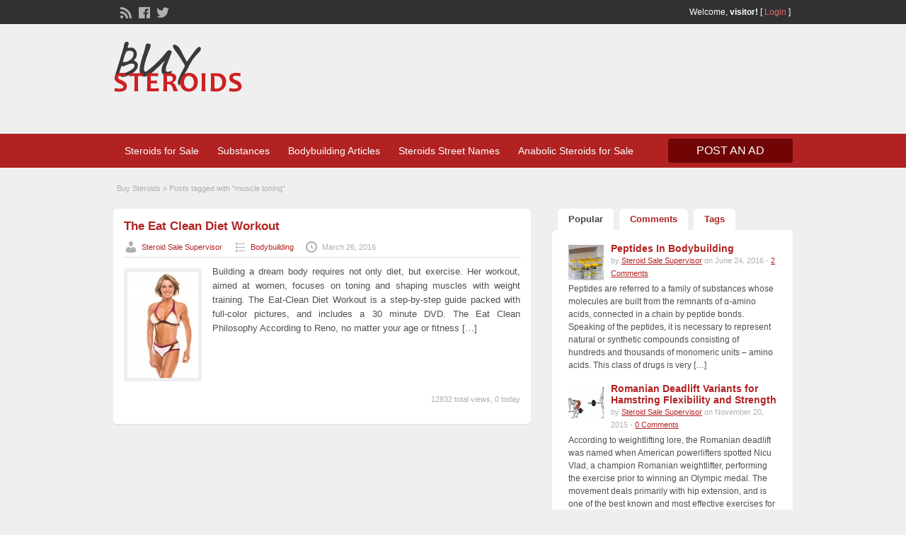

--- FILE ---
content_type: text/html; charset=UTF-8
request_url: https://www.steroidsforsale.biz/tag/muscle-toning
body_size: 13203
content:
<!DOCTYPE html>
<!--[if lt IE 7 ]> <html class="ie6" lang="en-US"> <![endif]-->
<!--[if IE 7 ]>    <html class="ie7" lang="en-US"> <![endif]-->
<!--[if IE 8 ]>    <html class="ie8" lang="en-US"> <![endif]-->
<!--[if IE 9 ]>    <html class="ie9" lang="en-US"> <![endif]-->
<!--[if (gt IE 9)|!(IE)]><!--> <html lang="en-US"> <!--<![endif]-->

<head>

	<meta http-equiv="Content-Type" content="text/html; charset=UTF-8" />
	<link rel="profile" href="https://gmpg.org/xfn/11" />

	<title>Bodybuilding Articles on muscle toning - Steroids for Sale</title>

	<link rel="alternate" type="application/rss+xml" title="RSS 2.0" href="https://www.steroidsforsale.biz/feed?post_type=post" />
	<link rel="pingback" href="https://www.steroidsforsale.biz/xmlrpc.php" />

	<meta http-equiv="X-UA-Compatible" content="IE=edge,chrome=1">
	<meta name="viewport" content="width=device-width, initial-scale=1" />

	
	<meta name='robots' content='index, follow, max-image-preview:large, max-snippet:-1, max-video-preview:-1' />

	<!-- This site is optimized with the Yoast SEO plugin v19.8 - https://yoast.com/wordpress/plugins/seo/ -->
	<meta name="description" content="Bodybuilding articles related to muscle toning on Anabolic Steroids for Sale Top Sites. Latest guides and tips on muscle toning." />
	<link rel="canonical" href="https://www.steroidsforsale.biz/tag/muscle-toning" />
	<meta property="og:locale" content="en_US" />
	<meta property="og:type" content="article" />
	<meta property="og:title" content="Bodybuilding Articles on muscle toning - Steroids for Sale" />
	<meta property="og:description" content="Bodybuilding articles related to muscle toning on Anabolic Steroids for Sale Top Sites. Latest guides and tips on muscle toning." />
	<meta property="og:url" content="https://www.steroidsforsale.biz/tag/muscle-toning" />
	<meta property="og:site_name" content="Anabolic Steroids for Sale Top Sites" />
	<script type="application/ld+json" class="yoast-schema-graph">{"@context":"https://schema.org","@graph":[{"@type":"CollectionPage","@id":"https://www.steroidsforsale.biz/tag/muscle-toning","url":"https://www.steroidsforsale.biz/tag/muscle-toning","name":"Bodybuilding Articles on muscle toning - Steroids for Sale","isPartOf":{"@id":"https://www.steroidsforsale.biz/#website"},"primaryImageOfPage":{"@id":"https://www.steroidsforsale.biz/tag/muscle-toning#primaryimage"},"image":{"@id":"https://www.steroidsforsale.biz/tag/muscle-toning#primaryimage"},"thumbnailUrl":"https://www.steroidsforsale.biz/wp-content/uploads/tosca-reno.jpg","description":"Bodybuilding articles related to muscle toning on Anabolic Steroids for Sale Top Sites. Latest guides and tips on muscle toning.","breadcrumb":{"@id":"https://www.steroidsforsale.biz/tag/muscle-toning#breadcrumb"},"inLanguage":"en-US"},{"@type":"ImageObject","inLanguage":"en-US","@id":"https://www.steroidsforsale.biz/tag/muscle-toning#primaryimage","url":"https://www.steroidsforsale.biz/wp-content/uploads/tosca-reno.jpg","contentUrl":"https://www.steroidsforsale.biz/wp-content/uploads/tosca-reno.jpg","width":4096,"height":6144,"caption":"tosca reno"},{"@type":"BreadcrumbList","@id":"https://www.steroidsforsale.biz/tag/muscle-toning#breadcrumb","itemListElement":[{"@type":"ListItem","position":1,"name":"Home","item":"https://www.steroidsforsale.biz/"},{"@type":"ListItem","position":2,"name":"muscle toning"}]},{"@type":"WebSite","@id":"https://www.steroidsforsale.biz/#website","url":"https://www.steroidsforsale.biz/","name":"Anabolic Steroids for Sale Top Sites","description":"Best steroids for sale offers, legit suppliers, top manufacturers, hot news.","potentialAction":[{"@type":"SearchAction","target":{"@type":"EntryPoint","urlTemplate":"https://www.steroidsforsale.biz/?s={search_term_string}"},"query-input":"required name=search_term_string"}],"inLanguage":"en-US"}]}</script>
	<!-- / Yoast SEO plugin. -->


<link rel='dns-prefetch' href='//fonts.googleapis.com' />
<link rel="alternate" type="application/rss+xml" title="Anabolic Steroids for Sale Top Sites &raquo; Feed" href="https://www.steroidsforsale.biz/feed" />
<link rel="alternate" type="application/rss+xml" title="Anabolic Steroids for Sale Top Sites &raquo; Comments Feed" href="https://www.steroidsforsale.biz/comments/feed" />
<link rel="alternate" type="application/rss+xml" title="Anabolic Steroids for Sale Top Sites &raquo; muscle toning Tag Feed" href="https://www.steroidsforsale.biz/tag/muscle-toning/feed" />
<link rel='stylesheet' id='wp-block-library-css' href='https://www.steroidsforsale.biz/wp-includes/css/dist/block-library/style.min.css?ver=6.1.1' type='text/css' media='all' />
<link rel='stylesheet' id='classic-theme-styles-css' href='https://www.steroidsforsale.biz/wp-includes/css/classic-themes.min.css?ver=1' type='text/css' media='all' />
<style id='global-styles-inline-css' type='text/css'>
body{--wp--preset--color--black: #000000;--wp--preset--color--cyan-bluish-gray: #abb8c3;--wp--preset--color--white: #ffffff;--wp--preset--color--pale-pink: #f78da7;--wp--preset--color--vivid-red: #cf2e2e;--wp--preset--color--luminous-vivid-orange: #ff6900;--wp--preset--color--luminous-vivid-amber: #fcb900;--wp--preset--color--light-green-cyan: #7bdcb5;--wp--preset--color--vivid-green-cyan: #00d084;--wp--preset--color--pale-cyan-blue: #8ed1fc;--wp--preset--color--vivid-cyan-blue: #0693e3;--wp--preset--color--vivid-purple: #9b51e0;--wp--preset--gradient--vivid-cyan-blue-to-vivid-purple: linear-gradient(135deg,rgba(6,147,227,1) 0%,rgb(155,81,224) 100%);--wp--preset--gradient--light-green-cyan-to-vivid-green-cyan: linear-gradient(135deg,rgb(122,220,180) 0%,rgb(0,208,130) 100%);--wp--preset--gradient--luminous-vivid-amber-to-luminous-vivid-orange: linear-gradient(135deg,rgba(252,185,0,1) 0%,rgba(255,105,0,1) 100%);--wp--preset--gradient--luminous-vivid-orange-to-vivid-red: linear-gradient(135deg,rgba(255,105,0,1) 0%,rgb(207,46,46) 100%);--wp--preset--gradient--very-light-gray-to-cyan-bluish-gray: linear-gradient(135deg,rgb(238,238,238) 0%,rgb(169,184,195) 100%);--wp--preset--gradient--cool-to-warm-spectrum: linear-gradient(135deg,rgb(74,234,220) 0%,rgb(151,120,209) 20%,rgb(207,42,186) 40%,rgb(238,44,130) 60%,rgb(251,105,98) 80%,rgb(254,248,76) 100%);--wp--preset--gradient--blush-light-purple: linear-gradient(135deg,rgb(255,206,236) 0%,rgb(152,150,240) 100%);--wp--preset--gradient--blush-bordeaux: linear-gradient(135deg,rgb(254,205,165) 0%,rgb(254,45,45) 50%,rgb(107,0,62) 100%);--wp--preset--gradient--luminous-dusk: linear-gradient(135deg,rgb(255,203,112) 0%,rgb(199,81,192) 50%,rgb(65,88,208) 100%);--wp--preset--gradient--pale-ocean: linear-gradient(135deg,rgb(255,245,203) 0%,rgb(182,227,212) 50%,rgb(51,167,181) 100%);--wp--preset--gradient--electric-grass: linear-gradient(135deg,rgb(202,248,128) 0%,rgb(113,206,126) 100%);--wp--preset--gradient--midnight: linear-gradient(135deg,rgb(2,3,129) 0%,rgb(40,116,252) 100%);--wp--preset--duotone--dark-grayscale: url('#wp-duotone-dark-grayscale');--wp--preset--duotone--grayscale: url('#wp-duotone-grayscale');--wp--preset--duotone--purple-yellow: url('#wp-duotone-purple-yellow');--wp--preset--duotone--blue-red: url('#wp-duotone-blue-red');--wp--preset--duotone--midnight: url('#wp-duotone-midnight');--wp--preset--duotone--magenta-yellow: url('#wp-duotone-magenta-yellow');--wp--preset--duotone--purple-green: url('#wp-duotone-purple-green');--wp--preset--duotone--blue-orange: url('#wp-duotone-blue-orange');--wp--preset--font-size--small: 13px;--wp--preset--font-size--medium: 20px;--wp--preset--font-size--large: 36px;--wp--preset--font-size--x-large: 42px;--wp--preset--spacing--20: 0.44rem;--wp--preset--spacing--30: 0.67rem;--wp--preset--spacing--40: 1rem;--wp--preset--spacing--50: 1.5rem;--wp--preset--spacing--60: 2.25rem;--wp--preset--spacing--70: 3.38rem;--wp--preset--spacing--80: 5.06rem;}:where(.is-layout-flex){gap: 0.5em;}body .is-layout-flow > .alignleft{float: left;margin-inline-start: 0;margin-inline-end: 2em;}body .is-layout-flow > .alignright{float: right;margin-inline-start: 2em;margin-inline-end: 0;}body .is-layout-flow > .aligncenter{margin-left: auto !important;margin-right: auto !important;}body .is-layout-constrained > .alignleft{float: left;margin-inline-start: 0;margin-inline-end: 2em;}body .is-layout-constrained > .alignright{float: right;margin-inline-start: 2em;margin-inline-end: 0;}body .is-layout-constrained > .aligncenter{margin-left: auto !important;margin-right: auto !important;}body .is-layout-constrained > :where(:not(.alignleft):not(.alignright):not(.alignfull)){max-width: var(--wp--style--global--content-size);margin-left: auto !important;margin-right: auto !important;}body .is-layout-constrained > .alignwide{max-width: var(--wp--style--global--wide-size);}body .is-layout-flex{display: flex;}body .is-layout-flex{flex-wrap: wrap;align-items: center;}body .is-layout-flex > *{margin: 0;}:where(.wp-block-columns.is-layout-flex){gap: 2em;}.has-black-color{color: var(--wp--preset--color--black) !important;}.has-cyan-bluish-gray-color{color: var(--wp--preset--color--cyan-bluish-gray) !important;}.has-white-color{color: var(--wp--preset--color--white) !important;}.has-pale-pink-color{color: var(--wp--preset--color--pale-pink) !important;}.has-vivid-red-color{color: var(--wp--preset--color--vivid-red) !important;}.has-luminous-vivid-orange-color{color: var(--wp--preset--color--luminous-vivid-orange) !important;}.has-luminous-vivid-amber-color{color: var(--wp--preset--color--luminous-vivid-amber) !important;}.has-light-green-cyan-color{color: var(--wp--preset--color--light-green-cyan) !important;}.has-vivid-green-cyan-color{color: var(--wp--preset--color--vivid-green-cyan) !important;}.has-pale-cyan-blue-color{color: var(--wp--preset--color--pale-cyan-blue) !important;}.has-vivid-cyan-blue-color{color: var(--wp--preset--color--vivid-cyan-blue) !important;}.has-vivid-purple-color{color: var(--wp--preset--color--vivid-purple) !important;}.has-black-background-color{background-color: var(--wp--preset--color--black) !important;}.has-cyan-bluish-gray-background-color{background-color: var(--wp--preset--color--cyan-bluish-gray) !important;}.has-white-background-color{background-color: var(--wp--preset--color--white) !important;}.has-pale-pink-background-color{background-color: var(--wp--preset--color--pale-pink) !important;}.has-vivid-red-background-color{background-color: var(--wp--preset--color--vivid-red) !important;}.has-luminous-vivid-orange-background-color{background-color: var(--wp--preset--color--luminous-vivid-orange) !important;}.has-luminous-vivid-amber-background-color{background-color: var(--wp--preset--color--luminous-vivid-amber) !important;}.has-light-green-cyan-background-color{background-color: var(--wp--preset--color--light-green-cyan) !important;}.has-vivid-green-cyan-background-color{background-color: var(--wp--preset--color--vivid-green-cyan) !important;}.has-pale-cyan-blue-background-color{background-color: var(--wp--preset--color--pale-cyan-blue) !important;}.has-vivid-cyan-blue-background-color{background-color: var(--wp--preset--color--vivid-cyan-blue) !important;}.has-vivid-purple-background-color{background-color: var(--wp--preset--color--vivid-purple) !important;}.has-black-border-color{border-color: var(--wp--preset--color--black) !important;}.has-cyan-bluish-gray-border-color{border-color: var(--wp--preset--color--cyan-bluish-gray) !important;}.has-white-border-color{border-color: var(--wp--preset--color--white) !important;}.has-pale-pink-border-color{border-color: var(--wp--preset--color--pale-pink) !important;}.has-vivid-red-border-color{border-color: var(--wp--preset--color--vivid-red) !important;}.has-luminous-vivid-orange-border-color{border-color: var(--wp--preset--color--luminous-vivid-orange) !important;}.has-luminous-vivid-amber-border-color{border-color: var(--wp--preset--color--luminous-vivid-amber) !important;}.has-light-green-cyan-border-color{border-color: var(--wp--preset--color--light-green-cyan) !important;}.has-vivid-green-cyan-border-color{border-color: var(--wp--preset--color--vivid-green-cyan) !important;}.has-pale-cyan-blue-border-color{border-color: var(--wp--preset--color--pale-cyan-blue) !important;}.has-vivid-cyan-blue-border-color{border-color: var(--wp--preset--color--vivid-cyan-blue) !important;}.has-vivid-purple-border-color{border-color: var(--wp--preset--color--vivid-purple) !important;}.has-vivid-cyan-blue-to-vivid-purple-gradient-background{background: var(--wp--preset--gradient--vivid-cyan-blue-to-vivid-purple) !important;}.has-light-green-cyan-to-vivid-green-cyan-gradient-background{background: var(--wp--preset--gradient--light-green-cyan-to-vivid-green-cyan) !important;}.has-luminous-vivid-amber-to-luminous-vivid-orange-gradient-background{background: var(--wp--preset--gradient--luminous-vivid-amber-to-luminous-vivid-orange) !important;}.has-luminous-vivid-orange-to-vivid-red-gradient-background{background: var(--wp--preset--gradient--luminous-vivid-orange-to-vivid-red) !important;}.has-very-light-gray-to-cyan-bluish-gray-gradient-background{background: var(--wp--preset--gradient--very-light-gray-to-cyan-bluish-gray) !important;}.has-cool-to-warm-spectrum-gradient-background{background: var(--wp--preset--gradient--cool-to-warm-spectrum) !important;}.has-blush-light-purple-gradient-background{background: var(--wp--preset--gradient--blush-light-purple) !important;}.has-blush-bordeaux-gradient-background{background: var(--wp--preset--gradient--blush-bordeaux) !important;}.has-luminous-dusk-gradient-background{background: var(--wp--preset--gradient--luminous-dusk) !important;}.has-pale-ocean-gradient-background{background: var(--wp--preset--gradient--pale-ocean) !important;}.has-electric-grass-gradient-background{background: var(--wp--preset--gradient--electric-grass) !important;}.has-midnight-gradient-background{background: var(--wp--preset--gradient--midnight) !important;}.has-small-font-size{font-size: var(--wp--preset--font-size--small) !important;}.has-medium-font-size{font-size: var(--wp--preset--font-size--medium) !important;}.has-large-font-size{font-size: var(--wp--preset--font-size--large) !important;}.has-x-large-font-size{font-size: var(--wp--preset--font-size--x-large) !important;}
.wp-block-navigation a:where(:not(.wp-element-button)){color: inherit;}
:where(.wp-block-columns.is-layout-flex){gap: 2em;}
.wp-block-pullquote{font-size: 1.5em;line-height: 1.6;}
</style>
<link rel='stylesheet' id='parent-style-css' href='https://www.steroidsforsale.biz/wp-content/themes/classipress/style.css?ver=6.1.1' type='text/css' media='all' />
<link rel='stylesheet' id='jquery-ui-style-css' href='https://www.steroidsforsale.biz/wp-content/themes/classipress/framework/styles/jquery-ui/jquery-ui.min.css?ver=1.11.2' type='text/css' media='all' />
<link rel='stylesheet' id='at-main-css' href='https://www.steroidsforsale.biz/wp-content/themes/classipress-child/style.css?ver=6.1.1' type='text/css' media='all' />
<link rel='stylesheet' id='at-color-css' href='https://www.steroidsforsale.biz/wp-content/themes/classipress/styles/red.css?ver=6.1.1' type='text/css' media='all' />
<link rel='stylesheet' id='dashicons-css' href='https://www.steroidsforsale.biz/wp-includes/css/dashicons.min.css?ver=6.1.1' type='text/css' media='all' />
<link rel='stylesheet' id='open-sans-css' href='https://fonts.googleapis.com/css?family=Open+Sans%3A300italic%2C400italic%2C600italic%2C300%2C400%2C600&#038;subset=latin%2Clatin-ext&#038;display=fallback&#038;ver=6.1.1' type='text/css' media='all' />
<script type="1347742a7741101fb8c9ec1a-text/javascript" id='jquery-core-js-extra'>
/* <![CDATA[ */
var AppThemes = {"ajaxurl":"\/wp-admin\/admin-ajax.php","current_url":"https:\/\/www.steroidsforsale.biz\/tag\/muscle-toning"};
/* ]]> */
</script>
<script type="1347742a7741101fb8c9ec1a-text/javascript" src='https://www.steroidsforsale.biz/wp-includes/js/jquery/jquery.min.js?ver=3.6.1' id='jquery-core-js'></script>
<script type="1347742a7741101fb8c9ec1a-text/javascript" src='https://www.steroidsforsale.biz/wp-includes/js/jquery/jquery-migrate.min.js?ver=3.3.2' id='jquery-migrate-js'></script>
<script type="1347742a7741101fb8c9ec1a-text/javascript" src='https://www.steroidsforsale.biz/wp-content/themes/classipress/includes/js/jquery.tinynav.js?ver=1.1' id='tinynav-js'></script>
<script type="1347742a7741101fb8c9ec1a-text/javascript" src='https://www.steroidsforsale.biz/wp-content/themes/classipress/theme-framework/js/footable/jquery.footable.min.js?ver=2.0.3' id='footable-js'></script>
<script type="1347742a7741101fb8c9ec1a-text/javascript" id='theme-scripts-js-extra'>
/* <![CDATA[ */
var classipress_params = {"appTaxTag":"ad_tag","require_images":"1","ad_parent_posting":"yes","ad_currency":"$","currency_position":"left","home_url":"https:\/\/www.steroidsforsale.biz\/","ajax_url":"\/wp-admin\/admin-ajax.php","nonce":"d3c536459b","text_processing":"Processing...","text_require_images":"Please upload at least 1 image.","text_before_delete_ad":"Are you sure you want to delete this ad?","text_mobile_navigation":"Navigation","loader":"https:\/\/www.steroidsforsale.biz\/wp-content\/themes\/classipress\/images\/loader.gif","listing_id":"0"};
/* ]]> */
</script>
<script type="1347742a7741101fb8c9ec1a-text/javascript" src='https://www.steroidsforsale.biz/wp-content/themes/classipress/includes/js/theme-scripts.min.js?ver=3.3.3' id='theme-scripts-js'></script>
<link rel="https://api.w.org/" href="https://www.steroidsforsale.biz/wp-json/" /><link rel="alternate" type="application/json" href="https://www.steroidsforsale.biz/wp-json/wp/v2/tags/2058" /><link rel="shortcut icon" href="https://www.steroidsforsale.biz/wp-content/uploads/ss.png" />

	<meta name="generator" content="ClassiPress 3.5.8" />
<meta property="og:type" content="website" />
<meta property="og:locale" content="en_US" />
<meta property="og:site_name" content="Anabolic Steroids for Sale Top Sites" />
<meta property="og:image" content="https://www.steroidsforsale.biz/wp-content/uploads/steroids_for_sale.png" />
<meta property="og:url" content="https://www.steroidsforsale.biz/tag/muscle-toning" />
<meta property="og:title" content="muscle toning" />
	<style type="text/css" id="cp-header-css">
			#logo .site-title,
		#logo .description {
			position: absolute;
			clip: rect(1px 1px 1px 1px); /* IE7 */
			clip: rect(1px, 1px, 1px, 1px);
		}
	
	</style>
	
    <style type="text/css">

		
					.content a:not(.cp-fixed-color):not(.selectBox) { color: #b22222; }
			#easyTooltip { background: #b22222; }
			.tags span { background: #b22222; }
			span.colour { color: #b22222; }
			.tags span:before { border-color: transparent #b22222 transparent transparent; }
		
					.header_top { background: #313131;  }
		
					.header_top .header_top_res p a { color: #e86b6b; }
		
					.header_top .header_top_res p { color: #ffffff;  }
		
		
					.header_menu, .footer_menu { background: #b22222; }
			ol.progtrckr li.progtrckr-done, ol.progtrckr li.progtrckr-todo { border-bottom-color: #b22222; }
		
					.btn_orange, .pages a, .pages span, .btn-topsearch, .tab-dashboard ul.tabnavig li a, .tab-dashboard ul.tabnavig li a.selected, .reports_form input[type="submit"] { color: #ffffff; }
		
					.btn_orange, .pages a, .pages span, .btn-topsearch,	.reports_form input[type="submit"] { background: #710505; }
			.tab-dashboard ul.tabnavig li a.selected { border-bottom: 1px solid #710505;background: #710505; }
			.tab-dashboard ul.tabnavig li a { background:  rgba(113, 5, 5, 0.6) ; }
			ol.progtrckr li.progtrckr-done:before { background: #710505; }
		
					.footer { background: #313131; }
		
					.footer_main_res div.column { color: #d05959; }
		
					.footer_main_res div.column h1, .footer_main_res div.column h2, .footer_main_res div.column h3 { color: #ffffff; }
		
					.footer_main_res div.column a, .footer_main_res div.column ul li a { color: #d07373; }
		
		
		
	</style>

</head>

<body class="archive tag tag-muscle-toning tag-2058">

	
	<div class="container">

		
				
<div class="header">

	<div class="header_top">

		<div class="header_top_res">

			<p>
				
			Welcome, <strong>visitor!</strong> [

			
			<a href="https://www.steroidsforsale.biz/login">Login</a> ]&nbsp;

		
				<a href="https://www.steroidsforsale.biz/feed?post_type=post" class="dashicons-before srvicon rss-icon" target="_blank" title="RSS Feed"></a>

									<a href="https://www.facebook.com/roidsinformation" class="dashicons-before srvicon facebook-icon" target="_blank" title="Facebook"></a>
				
									<a href="https://twitter.com/topsteroidsale" class="dashicons-before srvicon twitter-icon" target="_blank" title="Twitter"></a>
							</p>

		</div><!-- /header_top_res -->

	</div><!-- /header_top -->


	<div class="header_main">

		<div class="header_main_bg">

			<div class="header_main_res">

				<div id="logo">

											<a class="site-logo" href="https://www.steroidsforsale.biz/">
							<img src="https://www.steroidsforsale.biz/wp-content/uploads/steroids_for_sale.png" class="header-logo" width="182" height="73" alt="" />
						</a>
										
				</div><!-- /logo -->

				<div class="adblock">
					<script async src="//pagead2.googlesyndication.com/pagead/js/adsbygoogle.js" type="1347742a7741101fb8c9ec1a-text/javascript"></script>
<!-- 728x90 -->
<ins class="adsbygoogle"
     style="display:inline-block;width:728px;height:90px"
     data-ad-client="ca-pub-4782956949058781"
     data-ad-slot="1461558759"></ins>
<script type="1347742a7741101fb8c9ec1a-text/javascript">
(adsbygoogle = window.adsbygoogle || []).push({});
</script>				</div><!-- /adblock -->

				<div class="clr"></div>

			</div><!-- /header_main_res -->

		</div><!-- /header_main_bg -->

	</div><!-- /header_main -->


	<div class="header_menu">

		<div class="header_menu_res">

			<ul id="menu-header" class="menu"><li id="menu-item-5820" class="menu-item menu-item-type-post_type menu-item-object-page menu-item-home menu-item-5820"><a title="Top Anabolic Steroids for Sale" href="https://www.steroidsforsale.biz/">Steroids for Sale</a></li>
<li id="menu-item-5821" class="menu-item menu-item-type-post_type menu-item-object-page menu-item-5821"><a title="Legit Steroidal Components" href="https://www.steroidsforsale.biz/substances">Substances</a><div class="adv_categories" id="adv_categories"><div class="catcol first"><ul class="maincat-list"><li class="maincat cat-item-30"><a href="https://www.steroidsforsale.biz/online/anastrozole" title="Buy Anastrozole Online">Anastrozole</a>  </li>
<li class="maincat cat-item-32"><a href="https://www.steroidsforsale.biz/online/boldenone" title="Buy Boldenone Undecylenate Online">Boldenone Undecylenate</a>  </li>
<li class="maincat cat-item-27"><a href="https://www.steroidsforsale.biz/online/bulk" title="Buy Bulk Steroids Online">Bulk Steroids</a>  </li>
<li class="maincat cat-item-584"><a href="https://www.steroidsforsale.biz/online/chlorodehydromethyltestosterone" title="Buy Chlorodehydromethyltestosterone Online">Chlorodehydromethyltestosterone</a>  </li>
<li class="maincat cat-item-33"><a href="https://www.steroidsforsale.biz/online/clenbuterol" title="Buy Clenbuterol Hydrochloride Online">Clenbuterol Hydrochloride</a>  </li>
<li class="maincat cat-item-34"><a href="https://www.steroidsforsale.biz/online/clomiphene" title="Buy Clomiphene Citrate Online">Clomiphene Citrate</a>  </li>
<li class="maincat cat-item-588"><a href="https://www.steroidsforsale.biz/online/dinitrophenol" title="Buy Dinitrophenol Online">Dinitrophenol</a>  </li>
<li class="maincat cat-item-2333"><a href="https://www.steroidsforsale.biz/online/distilled-water" title="Buy Distilled Water Online">Distilled Water</a>  </li>
<li class="maincat cat-item-31"><a href="https://www.steroidsforsale.biz/online/drostanolone-enanthate" title="Buy Drostanolone Enanthate Online">Drostanolone Enanthate</a>  </li>
<li class="maincat cat-item-35"><a href="https://www.steroidsforsale.biz/online/drostanolone-propionate" title="Buy Drostanolone Propionate Online">Drostanolone Propionate</a>  </li>
<li class="maincat cat-item-586"><a href="https://www.steroidsforsale.biz/online/ephedrine" title="Buy Ephedrine Online">Ephedrine</a>  </li>
<li class="maincat cat-item-590"><a href="https://www.steroidsforsale.biz/online/exemestane" title="Buy Exemestane Online">Exemestane</a>  </li>
<li class="maincat cat-item-36"><a href="https://www.steroidsforsale.biz/online/finasteride" title="Buy Finasteride Online">Finasteride</a>  </li>
<li class="maincat cat-item-583"><a href="https://www.steroidsforsale.biz/online/fluoxymesterone" title="Buy Fluoxymesterone Online">Fluoxymesterone</a>  </li>
<li class="maincat cat-item-37"><a href="https://www.steroidsforsale.biz/online/hcg" title="Buy Human Chorionic Gonadotropin Online">Human Chorionic Gonadotropin</a>  </li>
<li class="maincat cat-item-29"><a href="https://www.steroidsforsale.biz/online/hgh" title="Buy Human Growth Hormone Online">Human Growth Hormone</a>  </li>
<li class="maincat cat-item-2334"><a href="https://www.steroidsforsale.biz/online/insulin-like-growth-factor-1" title="Buy Insulin-like Growth Factor 1 Online">Insulin-like Growth Factor 1</a>  </li>
</ul>
</div><!-- /catcol -->
<div class="catcol"><ul class="maincat-list"><li class="maincat cat-item-38"><a href="https://www.steroidsforsale.biz/online/letrozole" title="Buy Letrozole Online">Letrozole</a>  </li>
<li class="maincat cat-item-39"><a href="https://www.steroidsforsale.biz/online/levothyroxine" title="Buy Levothyroxine Sodium Online">Levothyroxine Sodium</a>  </li>
<li class="maincat cat-item-40"><a href="https://www.steroidsforsale.biz/online/liothyronine" title="Buy Liothyronine Sodium Online">Liothyronine Sodium</a>  </li>
<li class="maincat cat-item-517"><a href="https://www.steroidsforsale.biz/online/mesterolone" title="Buy Mesterolone Online">Mesterolone</a>  </li>
<li class="maincat cat-item-580"><a href="https://www.steroidsforsale.biz/online/methandienone" title="Buy Methandienone Online">Methandienone</a>  </li>
<li class="maincat cat-item-41"><a href="https://www.steroidsforsale.biz/online/methandrostenolone" title="Buy Methandrostenolone Online">Methandrostenolone</a>  </li>
<li class="maincat cat-item-42"><a href="https://www.steroidsforsale.biz/online/methenolone-acetate" title="Buy Methenolone Acetate Online">Methenolone Acetate</a>  </li>
<li class="maincat cat-item-43"><a href="https://www.steroidsforsale.biz/online/methenolone-enanthate" title="Buy Methenolone Enanthate Online">Methenolone Enanthate</a>  </li>
<li class="maincat cat-item-2395"><a href="https://www.steroidsforsale.biz/online/methyldrostanolone" title="Buy Methyldrostanolone Online">Methyldrostanolone</a>  </li>
<li class="maincat cat-item-582"><a href="https://www.steroidsforsale.biz/online/methyltestosterone" title="Buy Methyltestosterone Online">Methyltestosterone</a>  </li>
<li class="maincat cat-item-585"><a href="https://www.steroidsforsale.biz/online/methyltrienolone" title="Buy Methyltrienolone Online">Methyltrienolone</a>  </li>
<li class="maincat cat-item-44"><a href="https://www.steroidsforsale.biz/online/nandrolone-decanoate" title="Buy Nandrolone Decanoate Online">Nandrolone Decanoate</a>  </li>
<li class="maincat cat-item-45"><a href="https://www.steroidsforsale.biz/online/nandrolone-phenylpropionate" title="Buy Nandrolone Phenylpropionate Online">Nandrolone Phenylpropionate</a>  </li>
<li class="maincat cat-item-621"><a href="https://www.steroidsforsale.biz/online/nandrolone-undecanoate" title="Buy Nandrolone Undecanoate Online">Nandrolone Undecanoate</a>  </li>
<li class="maincat cat-item-46"><a href="https://www.steroidsforsale.biz/online/oxandrolone" title="Buy Oxandrolone Online">Oxandrolone</a>  </li>
<li class="maincat cat-item-47"><a href="https://www.steroidsforsale.biz/online/oxymetholone" title="Buy Oxymetholone Online">Oxymetholone</a>  </li>
<li class="maincat cat-item-48"><a href="https://www.steroidsforsale.biz/online/sildenafil" title="Buy Sildenafil Citrate Online">Sildenafil Citrate</a>  </li>
</ul>
</div><!-- /catcol -->
<div class="catcol"><ul class="maincat-list"><li class="maincat cat-item-49"><a href="https://www.steroidsforsale.biz/online/stanozolol" title="Buy Stanozolol Online">Stanozolol</a>  </li>
<li class="maincat cat-item-50"><a href="https://www.steroidsforsale.biz/online/tadalafil" title="Buy Tadalafil Citrate Online">Tadalafil Citrate</a>  </li>
<li class="maincat cat-item-51"><a href="https://www.steroidsforsale.biz/online/tamoxifen" title="Buy Tamoxifen Citrate Online">Tamoxifen Citrate</a>  </li>
<li class="maincat cat-item-2377"><a href="https://www.steroidsforsale.biz/online/testosterone-acetate" title="Buy Testosterone Acetate Online">Testosterone Acetate</a>  </li>
<li class="maincat cat-item-55"><a href="https://www.steroidsforsale.biz/online/testosterone" title="Buy Testosterone Blend Online">Testosterone Blend</a>  </li>
<li class="maincat cat-item-52"><a href="https://www.steroidsforsale.biz/online/testosterone-cypionate" title="Buy Testosterone Cypionate Online">Testosterone Cypionate</a>  </li>
<li class="maincat cat-item-614"><a href="https://www.steroidsforsale.biz/online/testosterone-decanoate" title="Buy Testosterone Decanoate Online">Testosterone Decanoate</a>  </li>
<li class="maincat cat-item-53"><a href="https://www.steroidsforsale.biz/online/testosterone-enanthate" title="Buy Testosterone Enanthate Online">Testosterone Enanthate</a>  </li>
<li class="maincat cat-item-613"><a href="https://www.steroidsforsale.biz/online/testosterone-isocaproate" title="Buy Testosterone Isocaproate Online">Testosterone Isocaproate</a>  </li>
<li class="maincat cat-item-612"><a href="https://www.steroidsforsale.biz/online/testosterone-phenylpropionate" title="Buy Testosterone Phenylpropionate Online">Testosterone Phenylpropionate</a>  </li>
<li class="maincat cat-item-54"><a href="https://www.steroidsforsale.biz/online/testosterone-propionate" title="Buy Testosterone Propionate Online">Testosterone Propionate</a>  </li>
<li class="maincat cat-item-56"><a href="https://www.steroidsforsale.biz/online/testosterone-suspension" title="Buy Testosterone Suspension Online">Testosterone Suspension</a>  </li>
<li class="maincat cat-item-2378"><a href="https://www.steroidsforsale.biz/online/testosterone-undecanoate" title="Buy Testosterone Undecanoate Online">Testosterone Undecanoate</a>  </li>
<li class="maincat cat-item-57"><a href="https://www.steroidsforsale.biz/online/trenbolone-acetate" title="Buy Trenbolone Acetate Online">Trenbolone Acetate</a>  </li>
<li class="maincat cat-item-58"><a href="https://www.steroidsforsale.biz/online/trenbolone-enanthate" title="Buy Trenbolone Enanthate Online">Trenbolone Enanthate</a>  </li>
<li class="maincat cat-item-59"><a href="https://www.steroidsforsale.biz/online/trenbolone-hexa" title="Buy Trenbolone Hexa Online">Trenbolone Hexa</a>  </li>
</ul>
</div><!-- /catcol -->
</div></li>
<li id="menu-item-5017" class="menu-item menu-item-type-taxonomy menu-item-object-category menu-item-5017"><a title="Useful Articles for Bodybuilders" href="https://www.steroidsforsale.biz/bodybuilding">Bodybuilding Articles</a></li>
<li id="menu-item-1216" class="menu-item menu-item-type-post_type menu-item-object-page menu-item-1216"><a title="Steroids Slangs – Terms and Definitions" href="https://www.steroidsforsale.biz/steroid-vocabulary">Steroids Street Names</a></li>
<li id="menu-item-1988" class="menu-item menu-item-type-custom menu-item-object-custom menu-item-1988"><a title="Legal Steroid Source" href="https://www.anabolic-steroids.biz/">Anabolic Steroids for Sale</a></li>
</ul>
			<a href="https://www.steroidsforsale.biz/create-listing" class="obtn btn_orange">Post an Ad</a>

			<div class="clr"></div>

		</div><!-- /header_menu_res -->

	</div><!-- /header_menu -->

</div><!-- /header -->
		
		

		

<div class="content">

	<div class="content_botbg">

		<div class="content_res">

			<div id="breadcrumb"><div id="crumbs">
		<div class="breadcrumb-trail breadcrumbs" itemprop="breadcrumb"><span class="trail-begin"><a href="https://www.steroidsforsale.biz" title="Anabolic Steroids for Sale Top Sites" rel="home">Buy Steroids</a></span>
			 <span class="sep">&raquo;</span> <span class="trail-end">Posts tagged with "muscle toning"</span>
		</div></div></div>

			<div class="content_left">

				


	
		
		
<div class="shadowblock_out post-3422 post type-post status-publish format-standard has-post-thumbnail hentry category-bodybuilding tag-beginner-weight-training tag-eat-clean-diet tag-muscle-toning tag-strength-training tag-tosca-reno tag-workout-routine" id="post-3422">

	<div class="shadowblock">

		
		<h3 class="loop"><a href="https://www.steroidsforsale.biz/bodybuilding/eat-clean-diet-workout" title="The Eat Clean Diet Workout">The Eat Clean Diet Workout</a></h3>

			<p class="meta dotted"><span class="dashicons-before user"><a href="https://www.steroidsforsale.biz/source/supervisor" title="Posts by Steroid Sale Supervisor" rel="author">Steroid Sale Supervisor</a></span> <span class="dashicons-before folderb"><a href="https://www.steroidsforsale.biz/bodybuilding" rel="category tag">Bodybuilding</a></span> <span class="dashicons-before clock"><span>March 26, 2016</span></span></p>

		
		<div class="entry-content">

			<img width="100" height="150" src="https://www.steroidsforsale.biz/wp-content/uploads/tosca-reno-100x150.jpg" class="attachment-blog-thumbnail size-blog-thumbnail wp-post-image" alt="tosca reno" decoding="async" srcset="https://www.steroidsforsale.biz/wp-content/uploads/tosca-reno-100x150.jpg 100w, https://www.steroidsforsale.biz/wp-content/uploads/tosca-reno-333x500.jpg 333w, https://www.steroidsforsale.biz/wp-content/uploads/tosca-reno-67x100.jpg 67w" sizes="(max-width: 100px) 100vw, 100px" />
			<p>Building a dream body requires not only diet, but exercise. Her workout, aimed at women, focuses on toning and shaping muscles with weight training. The Eat-Clean Diet Workout is a step-by-step guide packed with full-color pictures, and includes a 30 minute DVD. The Eat Clean Philosophy According to Reno, no matter your age or fitness [&hellip;]</p>

		</div>

			<p class="stats">12832 total views, 0 today</p>

	</div><!-- #shadowblock -->

</div><!-- #shadowblock_out -->

		
	
	


				<div class="clr"></div>

			</div><!-- /content_left -->

			
<!-- right sidebar -->
<div class="content_right">

	<!-- start tabs -->
	<div class="tabprice">

		<ul class="tabnavig">
			<li><a href="#priceblock1">Popular</a></li>
			<li><a href="#priceblock2">Comments</a></li>
			<li><a href="#priceblock3">Tags</a></li>
		</ul>


		<!-- popular tab 1 -->
		<div id="priceblock1">

			<div class="clr"></div>

			

<ul class="pop-blog">

	
		<li>

			<div class="post-thumb">
				<img width="50" height="50" src="https://www.steroidsforsale.biz/wp-content/uploads/peptides-in-bodybuilding-50x50.png" class="attachment-sidebar-thumbnail size-sidebar-thumbnail wp-post-image" alt="peptides in bodybuilding" decoding="async" loading="lazy" srcset="https://www.steroidsforsale.biz/wp-content/uploads/peptides-in-bodybuilding-50x50.png 50w, https://www.steroidsforsale.biz/wp-content/uploads/peptides-in-bodybuilding-75x75.png 75w, https://www.steroidsforsale.biz/wp-content/uploads/peptides-in-bodybuilding-100x100.png 100w, https://www.steroidsforsale.biz/wp-content/uploads/peptides-in-bodybuilding-250x250.png 250w" sizes="(max-width: 50px) 100vw, 50px" />			</div>

			<h3><a href="https://www.steroidsforsale.biz/bodybuilding/peptides"><span class="colour">Peptides In Bodybuilding</span></a></h3>
			<p class="side-meta">by <a href="https://www.steroidsforsale.biz/source/supervisor" title="Posts by Steroid Sale Supervisor" rel="author">Steroid Sale Supervisor</a> on June 24, 2016 - <a href="https://www.steroidsforsale.biz/bodybuilding/peptides#comment">2 Comments</a></p>
			<p>Peptides are referred to a family of substances whose molecules are built from the remnants of α-amino acids, connected in a chain by peptide bonds. Speaking of the peptides, it is necessary to represent natural or synthetic compounds consisting of hundreds and thousands of monomeric units &#8211; amino acids. This class of drugs is very [&hellip;]</p>

		</li>

	
		<li>

			<div class="post-thumb">
				<img width="50" height="50" src="https://www.steroidsforsale.biz/wp-content/uploads/romanian-deadlift-50x50.jpg" class="attachment-sidebar-thumbnail size-sidebar-thumbnail wp-post-image" alt="romanian deadlift" decoding="async" loading="lazy" srcset="https://www.steroidsforsale.biz/wp-content/uploads/romanian-deadlift-50x50.jpg 50w, https://www.steroidsforsale.biz/wp-content/uploads/romanian-deadlift-75x75.jpg 75w, https://www.steroidsforsale.biz/wp-content/uploads/romanian-deadlift-100x100.jpg 100w, https://www.steroidsforsale.biz/wp-content/uploads/romanian-deadlift-250x250.jpg 250w" sizes="(max-width: 50px) 100vw, 50px" />			</div>

			<h3><a href="https://www.steroidsforsale.biz/bodybuilding/romanian-deadlift"><span class="colour">Romanian Deadlift Variants for Hamstring Flexibility and Strength</span></a></h3>
			<p class="side-meta">by <a href="https://www.steroidsforsale.biz/source/supervisor" title="Posts by Steroid Sale Supervisor" rel="author">Steroid Sale Supervisor</a> on November 20, 2015 - <a href="https://www.steroidsforsale.biz/bodybuilding/romanian-deadlift#comment">0 Comments</a></p>
			<p>According to weightlifting lore, the Romanian deadlift was named when American powerlifters spotted Nicu Vlad, a champion Romanian weightlifter, performing the exercise prior to winning an Olympic medal. The movement deals primarily with hip extension, and is one of the best known and most effective exercises for the hamstrings and glutes, increasing strength and flexibility. [&hellip;]</p>

		</li>

	
		<li>

			<div class="post-thumb">
				<img width="50" height="50" src="https://www.steroidsforsale.biz/wp-content/uploads/5x5-training-50x50.jpg" class="attachment-sidebar-thumbnail size-sidebar-thumbnail wp-post-image" alt="5x5 training" decoding="async" loading="lazy" srcset="https://www.steroidsforsale.biz/wp-content/uploads/5x5-training-50x50.jpg 50w, https://www.steroidsforsale.biz/wp-content/uploads/5x5-training-75x75.jpg 75w, https://www.steroidsforsale.biz/wp-content/uploads/5x5-training-100x100.jpg 100w, https://www.steroidsforsale.biz/wp-content/uploads/5x5-training-250x250.jpg 250w" sizes="(max-width: 50px) 100vw, 50px" />			</div>

			<h3><a href="https://www.steroidsforsale.biz/bodybuilding/5x5-training"><span class="colour">5x5 Training For Size and Strength</span></a></h3>
			<p class="side-meta">by <a href="https://www.steroidsforsale.biz/source/supervisor" title="Posts by Steroid Sale Supervisor" rel="author">Steroid Sale Supervisor</a> on December 11, 2015 - <a href="https://www.steroidsforsale.biz/bodybuilding/5x5-training#comment">0 Comments</a></p>
			<p>5&#215;5 training has been in around in various forms for the best part of a century. It allows for trainees to progress in both size and strength at the same time. It can also be adapted to cater for those of all levels of training experience from the weight-training novice all the way up to [&hellip;]</p>

		</li>

	
		<li>

			<div class="post-thumb">
				<img width="50" height="50" src="https://www.steroidsforsale.biz/wp-content/uploads/insulin-bodybuilding-50x50.png" class="attachment-sidebar-thumbnail size-sidebar-thumbnail wp-post-image" alt="insulin bodybuilding" decoding="async" loading="lazy" srcset="https://www.steroidsforsale.biz/wp-content/uploads/insulin-bodybuilding-50x50.png 50w, https://www.steroidsforsale.biz/wp-content/uploads/insulin-bodybuilding-75x75.png 75w, https://www.steroidsforsale.biz/wp-content/uploads/insulin-bodybuilding-100x100.png 100w, https://www.steroidsforsale.biz/wp-content/uploads/insulin-bodybuilding-250x250.png 250w" sizes="(max-width: 50px) 100vw, 50px" />			</div>

			<h3><a href="https://www.steroidsforsale.biz/bodybuilding/insulin-steroids-cycle"><span class="colour">Insulin After Steroids Cycle</span></a></h3>
			<p class="side-meta">by <a href="https://www.steroidsforsale.biz/source/supervisor" title="Posts by Steroid Sale Supervisor" rel="author">Steroid Sale Supervisor</a> on June 29, 2016 - <a href="https://www.steroidsforsale.biz/bodybuilding/insulin-steroids-cycle#comment">0 Comments</a></p>
			<p>It is not a secret that insulin for sale is popular and relevant in the world of bodybuilding, so its use is due to a real effect by increasing athlete&#8217;s muscle mass. The drug is used in the form of a regular cycle and can be placed either as separate injections or combined with steroids [&hellip;]</p>

		</li>

	
		<li>

			<div class="post-thumb">
				<img width="50" height="50" src="https://www.steroidsforsale.biz/wp-content/uploads/prohormones-50x50.png" class="attachment-sidebar-thumbnail size-sidebar-thumbnail wp-post-image" alt="prohormones" decoding="async" loading="lazy" srcset="https://www.steroidsforsale.biz/wp-content/uploads/prohormones-50x50.png 50w, https://www.steroidsforsale.biz/wp-content/uploads/prohormones-150x150.png 150w, https://www.steroidsforsale.biz/wp-content/uploads/prohormones-768x768.png 768w, https://www.steroidsforsale.biz/wp-content/uploads/prohormones-500x500.png 500w, https://www.steroidsforsale.biz/wp-content/uploads/prohormones-100x100.png 100w, https://www.steroidsforsale.biz/wp-content/uploads/prohormones-75x75.png 75w, https://www.steroidsforsale.biz/wp-content/uploads/prohormones-250x250.png 250w, https://www.steroidsforsale.biz/wp-content/uploads/prohormones.png 1152w" sizes="(max-width: 50px) 100vw, 50px" />			</div>

			<h3><a href="https://www.steroidsforsale.biz/bodybuilding/prohormones"><span class="colour">Prohormones</span></a></h3>
			<p class="side-meta">by <a href="https://www.steroidsforsale.biz/source/supervisor" title="Posts by Steroid Sale Supervisor" rel="author">Steroid Sale Supervisor</a> on June 1, 2016 - <a href="https://www.steroidsforsale.biz/bodybuilding/prohormones#comment">0 Comments</a></p>
			<p>Because steroids are illegal in the United States, people in the bodybuilding world are always looking for ways to get similar results without the legalities involved. That is how the popularity of prohormones was born. They are considered dietary supplements. After they started gaining popularity, however, the purchase of prohormones has become illegal in the [&hellip;]</p>

		</li>

	
</ul>

		</div>


		<!-- comments tab 2 -->
		<div id="priceblock2">

			<div class="clr"></div>

			

<ul class="side-comments">

	
</ul>

		</div><!-- /priceblock2 -->


		<!-- tag cloud tab 3 -->
		<div id="priceblock3">

			<div class="clr"></div>

			<div class="pricetab">

				<div id="tagcloud">

					<a href="https://www.steroidsforsale.biz/tag/anabolic-steroids" class="tag-cloud-link tag-link-351 tag-link-position-1" style="font-size: 10.285714285714pt;" aria-label="anabolic steroids (2 items)">anabolic steroids</a>
<a href="https://www.steroidsforsale.biz/tag/back-exercises" class="tag-cloud-link tag-link-1937 tag-link-position-2" style="font-size: 9pt;" aria-label="back exercises (1 item)">back exercises</a>
<a href="https://www.steroidsforsale.biz/tag/back-muscle" class="tag-cloud-link tag-link-1938 tag-link-position-3" style="font-size: 9pt;" aria-label="back muscle (1 item)">back muscle</a>
<a href="https://www.steroidsforsale.biz/tag/back-muscles" class="tag-cloud-link tag-link-1936 tag-link-position-4" style="font-size: 9pt;" aria-label="back muscles (1 item)">back muscles</a>
<a href="https://www.steroidsforsale.biz/tag/back-workout" class="tag-cloud-link tag-link-1935 tag-link-position-5" style="font-size: 9pt;" aria-label="back workout (1 item)">back workout</a>
<a href="https://www.steroidsforsale.biz/tag/bench-press" class="tag-cloud-link tag-link-681 tag-link-position-6" style="font-size: 11.857142857143pt;" aria-label="bench press (4 items)">bench press</a>
<a href="https://www.steroidsforsale.biz/tag/best-abs-workout" class="tag-cloud-link tag-link-1910 tag-link-position-7" style="font-size: 9pt;" aria-label="best abs workout (1 item)">best abs workout</a>
<a href="https://www.steroidsforsale.biz/tag/bodybuilders" class="tag-cloud-link tag-link-346 tag-link-position-8" style="font-size: 10.285714285714pt;" aria-label="bodybuilders (2 items)">bodybuilders</a>
<a href="https://www.steroidsforsale.biz/tag/build-strength" class="tag-cloud-link tag-link-726 tag-link-position-9" style="font-size: 10.285714285714pt;" aria-label="build strength (2 items)">build strength</a>
<a href="https://www.steroidsforsale.biz/tag/built-muscles" class="tag-cloud-link tag-link-1447 tag-link-position-10" style="font-size: 10.285714285714pt;" aria-label="built muscles (2 items)">built muscles</a>
<a href="https://www.steroidsforsale.biz/tag/cardiac-disease" class="tag-cloud-link tag-link-1949 tag-link-position-11" style="font-size: 9pt;" aria-label="cardiac disease (1 item)">cardiac disease</a>
<a href="https://www.steroidsforsale.biz/tag/cardio-workouts" class="tag-cloud-link tag-link-1948 tag-link-position-12" style="font-size: 9pt;" aria-label="cardio workouts (1 item)">cardio workouts</a>
<a href="https://www.steroidsforsale.biz/tag/conditioning" class="tag-cloud-link tag-link-690 tag-link-position-13" style="font-size: 10.285714285714pt;" aria-label="conditioning (2 items)">conditioning</a>
<a href="https://www.steroidsforsale.biz/tag/core" class="tag-cloud-link tag-link-853 tag-link-position-14" style="font-size: 10.285714285714pt;" aria-label="core (2 items)">core</a>
<a href="https://www.steroidsforsale.biz/tag/core-muscles" class="tag-cloud-link tag-link-823 tag-link-position-15" style="font-size: 10.285714285714pt;" aria-label="core muscles (2 items)">core muscles</a>
<a href="https://www.steroidsforsale.biz/tag/core-strength" class="tag-cloud-link tag-link-660 tag-link-position-16" style="font-size: 10.285714285714pt;" aria-label="core strength (2 items)">core strength</a>
<a href="https://www.steroidsforsale.biz/tag/exercise" class="tag-cloud-link tag-link-849 tag-link-position-17" style="font-size: 11.142857142857pt;" aria-label="exercise (3 items)">exercise</a>
<a href="https://www.steroidsforsale.biz/tag/exercise-ball" class="tag-cloud-link tag-link-1768 tag-link-position-18" style="font-size: 9pt;" aria-label="exercise ball (1 item)">exercise ball</a>
<a href="https://www.steroidsforsale.biz/tag/fat-loss" class="tag-cloud-link tag-link-1912 tag-link-position-19" style="font-size: 9pt;" aria-label="fat loss (1 item)">fat loss</a>
<a href="https://www.steroidsforsale.biz/tag/fitness" class="tag-cloud-link tag-link-680 tag-link-position-20" style="font-size: 12.428571428571pt;" aria-label="fitness (5 items)">fitness</a>
<a href="https://www.steroidsforsale.biz/tag/flexibility" class="tag-cloud-link tag-link-665 tag-link-position-21" style="font-size: 10.285714285714pt;" aria-label="flexibility (2 items)">flexibility</a>
<a href="https://www.steroidsforsale.biz/tag/growth-hormones" class="tag-cloud-link tag-link-348 tag-link-position-22" style="font-size: 10.285714285714pt;" aria-label="growth hormones (2 items)">growth hormones</a>
<a href="https://www.steroidsforsale.biz/tag/guide" class="tag-cloud-link tag-link-347 tag-link-position-23" style="font-size: 10.285714285714pt;" aria-label="guide (2 items)">guide</a>
<a href="https://www.steroidsforsale.biz/tag/hypertrophy" class="tag-cloud-link tag-link-686 tag-link-position-24" style="font-size: 11.857142857143pt;" aria-label="hypertrophy (4 items)">hypertrophy</a>
<a href="https://www.steroidsforsale.biz/tag/latissiumus-dorsi" class="tag-cloud-link tag-link-1947 tag-link-position-25" style="font-size: 9pt;" aria-label="latissiumus dorsi (1 item)">latissiumus dorsi</a>
<a href="https://www.steroidsforsale.biz/tag/lose-fat" class="tag-cloud-link tag-link-736 tag-link-position-26" style="font-size: 11.142857142857pt;" aria-label="lose fat (3 items)">lose fat</a>
<a href="https://www.steroidsforsale.biz/tag/lose-weight" class="tag-cloud-link tag-link-727 tag-link-position-27" style="font-size: 10.285714285714pt;" aria-label="lose weight (2 items)">lose weight</a>
<a href="https://www.steroidsforsale.biz/tag/muscle-building" class="tag-cloud-link tag-link-759 tag-link-position-28" style="font-size: 11.142857142857pt;" aria-label="muscle building (3 items)">muscle building</a>
<a href="https://www.steroidsforsale.biz/tag/pilates" class="tag-cloud-link tag-link-659 tag-link-position-29" style="font-size: 10.285714285714pt;" aria-label="pilates (2 items)">pilates</a>
<a href="https://www.steroidsforsale.biz/tag/sculpting" class="tag-cloud-link tag-link-1914 tag-link-position-30" style="font-size: 9pt;" aria-label="sculpting (1 item)">sculpting</a>
<a href="https://www.steroidsforsale.biz/tag/squat" class="tag-cloud-link tag-link-2165 tag-link-position-31" style="font-size: 10.285714285714pt;" aria-label="squat (2 items)">squat</a>
<a href="https://www.steroidsforsale.biz/tag/squats" class="tag-cloud-link tag-link-1470 tag-link-position-32" style="font-size: 10.285714285714pt;" aria-label="squats (2 items)">squats</a>
<a href="https://www.steroidsforsale.biz/tag/stability-ball" class="tag-cloud-link tag-link-1767 tag-link-position-33" style="font-size: 9pt;" aria-label="stability ball (1 item)">stability ball</a>
<a href="https://www.steroidsforsale.biz/tag/strength" class="tag-cloud-link tag-link-860 tag-link-position-34" style="font-size: 12.428571428571pt;" aria-label="strength (5 items)">strength</a>
<a href="https://www.steroidsforsale.biz/tag/strength-training" class="tag-cloud-link tag-link-689 tag-link-position-35" style="font-size: 16pt;" aria-label="strength training (18 items)">strength training</a>
<a href="https://www.steroidsforsale.biz/tag/strength-training-women" class="tag-cloud-link tag-link-1911 tag-link-position-36" style="font-size: 10.285714285714pt;" aria-label="strength training women (2 items)">strength training women</a>
<a href="https://www.steroidsforsale.biz/tag/strong-women" class="tag-cloud-link tag-link-1900 tag-link-position-37" style="font-size: 10.285714285714pt;" aria-label="strong women (2 items)">strong women</a>
<a href="https://www.steroidsforsale.biz/tag/toning" class="tag-cloud-link tag-link-1913 tag-link-position-38" style="font-size: 9pt;" aria-label="toning (1 item)">toning</a>
<a href="https://www.steroidsforsale.biz/tag/trapezoid-muscles" class="tag-cloud-link tag-link-1946 tag-link-position-39" style="font-size: 9pt;" aria-label="trapezoid muscles (1 item)">trapezoid muscles</a>
<a href="https://www.steroidsforsale.biz/tag/weight-lifting" class="tag-cloud-link tag-link-683 tag-link-position-40" style="font-size: 13.285714285714pt;" aria-label="weight lifting (7 items)">weight lifting</a>
<a href="https://www.steroidsforsale.biz/tag/weight-lifting-exercise" class="tag-cloud-link tag-link-1908 tag-link-position-41" style="font-size: 9pt;" aria-label="weight lifting exercise (1 item)">weight lifting exercise</a>
<a href="https://www.steroidsforsale.biz/tag/weight-loss" class="tag-cloud-link tag-link-1780 tag-link-position-42" style="font-size: 11.142857142857pt;" aria-label="weight loss (3 items)">weight loss</a>
<a href="https://www.steroidsforsale.biz/tag/weight-training" class="tag-cloud-link tag-link-830 tag-link-position-43" style="font-size: 14.285714285714pt;" aria-label="weight training (10 items)">weight training</a>
<a href="https://www.steroidsforsale.biz/tag/weight-training-exercise" class="tag-cloud-link tag-link-1909 tag-link-position-44" style="font-size: 9pt;" aria-label="weight training exercise (1 item)">weight training exercise</a>
<a href="https://www.steroidsforsale.biz/tag/workouts" class="tag-cloud-link tag-link-1915 tag-link-position-45" style="font-size: 10.285714285714pt;" aria-label="workouts (2 items)">workouts</a>
				</div>

				<div class="clr"></div>

			</div>

		</div>

	</div><!-- end tabs -->


	
	<div class="shadowblock_out widget_categories" id="categories-1"><div class="shadowblock"><h2 class="dotted">Steroids Categories</h2>
			<ul>
					<li class="cat-item cat-item-344"><a href="https://www.steroidsforsale.biz/bodybuilding">Bodybuilding</a> (68)
</li>
			</ul>

			</div><!-- /shadowblock --></div><!-- /shadowblock_out --><div class="shadowblock_out widget_tag_cloud" id="tag_cloud-1"><div class="shadowblock"><h2 class="dotted">Bodybuilding Tags</h2><div class="tagcloud"><a href="https://www.steroidsforsale.biz/tag/anabolic-steroids" class="tag-cloud-link tag-link-351 tag-link-position-1" style="font-size: 10.571428571429pt;" aria-label="anabolic steroids (2 items)">anabolic steroids</a>
<a href="https://www.steroidsforsale.biz/tag/back-exercises" class="tag-cloud-link tag-link-1937 tag-link-position-2" style="font-size: 8pt;" aria-label="back exercises (1 item)">back exercises</a>
<a href="https://www.steroidsforsale.biz/tag/back-muscle" class="tag-cloud-link tag-link-1938 tag-link-position-3" style="font-size: 8pt;" aria-label="back muscle (1 item)">back muscle</a>
<a href="https://www.steroidsforsale.biz/tag/back-muscles" class="tag-cloud-link tag-link-1936 tag-link-position-4" style="font-size: 8pt;" aria-label="back muscles (1 item)">back muscles</a>
<a href="https://www.steroidsforsale.biz/tag/back-workout" class="tag-cloud-link tag-link-1935 tag-link-position-5" style="font-size: 8pt;" aria-label="back workout (1 item)">back workout</a>
<a href="https://www.steroidsforsale.biz/tag/bench-press" class="tag-cloud-link tag-link-681 tag-link-position-6" style="font-size: 13.714285714286pt;" aria-label="bench press (4 items)">bench press</a>
<a href="https://www.steroidsforsale.biz/tag/best-abs-workout" class="tag-cloud-link tag-link-1910 tag-link-position-7" style="font-size: 8pt;" aria-label="best abs workout (1 item)">best abs workout</a>
<a href="https://www.steroidsforsale.biz/tag/bodybuilders" class="tag-cloud-link tag-link-346 tag-link-position-8" style="font-size: 10.571428571429pt;" aria-label="bodybuilders (2 items)">bodybuilders</a>
<a href="https://www.steroidsforsale.biz/tag/build-strength" class="tag-cloud-link tag-link-726 tag-link-position-9" style="font-size: 10.571428571429pt;" aria-label="build strength (2 items)">build strength</a>
<a href="https://www.steroidsforsale.biz/tag/built-muscles" class="tag-cloud-link tag-link-1447 tag-link-position-10" style="font-size: 10.571428571429pt;" aria-label="built muscles (2 items)">built muscles</a>
<a href="https://www.steroidsforsale.biz/tag/cardiac-disease" class="tag-cloud-link tag-link-1949 tag-link-position-11" style="font-size: 8pt;" aria-label="cardiac disease (1 item)">cardiac disease</a>
<a href="https://www.steroidsforsale.biz/tag/cardio-workouts" class="tag-cloud-link tag-link-1948 tag-link-position-12" style="font-size: 8pt;" aria-label="cardio workouts (1 item)">cardio workouts</a>
<a href="https://www.steroidsforsale.biz/tag/conditioning" class="tag-cloud-link tag-link-690 tag-link-position-13" style="font-size: 10.571428571429pt;" aria-label="conditioning (2 items)">conditioning</a>
<a href="https://www.steroidsforsale.biz/tag/core" class="tag-cloud-link tag-link-853 tag-link-position-14" style="font-size: 10.571428571429pt;" aria-label="core (2 items)">core</a>
<a href="https://www.steroidsforsale.biz/tag/core-muscles" class="tag-cloud-link tag-link-823 tag-link-position-15" style="font-size: 10.571428571429pt;" aria-label="core muscles (2 items)">core muscles</a>
<a href="https://www.steroidsforsale.biz/tag/core-strength" class="tag-cloud-link tag-link-660 tag-link-position-16" style="font-size: 10.571428571429pt;" aria-label="core strength (2 items)">core strength</a>
<a href="https://www.steroidsforsale.biz/tag/exercise" class="tag-cloud-link tag-link-849 tag-link-position-17" style="font-size: 12.285714285714pt;" aria-label="exercise (3 items)">exercise</a>
<a href="https://www.steroidsforsale.biz/tag/exercise-ball" class="tag-cloud-link tag-link-1768 tag-link-position-18" style="font-size: 8pt;" aria-label="exercise ball (1 item)">exercise ball</a>
<a href="https://www.steroidsforsale.biz/tag/fat-loss" class="tag-cloud-link tag-link-1912 tag-link-position-19" style="font-size: 8pt;" aria-label="fat loss (1 item)">fat loss</a>
<a href="https://www.steroidsforsale.biz/tag/fitness" class="tag-cloud-link tag-link-680 tag-link-position-20" style="font-size: 14.857142857143pt;" aria-label="fitness (5 items)">fitness</a>
<a href="https://www.steroidsforsale.biz/tag/flexibility" class="tag-cloud-link tag-link-665 tag-link-position-21" style="font-size: 10.571428571429pt;" aria-label="flexibility (2 items)">flexibility</a>
<a href="https://www.steroidsforsale.biz/tag/growth-hormones" class="tag-cloud-link tag-link-348 tag-link-position-22" style="font-size: 10.571428571429pt;" aria-label="growth hormones (2 items)">growth hormones</a>
<a href="https://www.steroidsforsale.biz/tag/guide" class="tag-cloud-link tag-link-347 tag-link-position-23" style="font-size: 10.571428571429pt;" aria-label="guide (2 items)">guide</a>
<a href="https://www.steroidsforsale.biz/tag/hypertrophy" class="tag-cloud-link tag-link-686 tag-link-position-24" style="font-size: 13.714285714286pt;" aria-label="hypertrophy (4 items)">hypertrophy</a>
<a href="https://www.steroidsforsale.biz/tag/latissiumus-dorsi" class="tag-cloud-link tag-link-1947 tag-link-position-25" style="font-size: 8pt;" aria-label="latissiumus dorsi (1 item)">latissiumus dorsi</a>
<a href="https://www.steroidsforsale.biz/tag/lose-fat" class="tag-cloud-link tag-link-736 tag-link-position-26" style="font-size: 12.285714285714pt;" aria-label="lose fat (3 items)">lose fat</a>
<a href="https://www.steroidsforsale.biz/tag/lose-weight" class="tag-cloud-link tag-link-727 tag-link-position-27" style="font-size: 10.571428571429pt;" aria-label="lose weight (2 items)">lose weight</a>
<a href="https://www.steroidsforsale.biz/tag/muscle-building" class="tag-cloud-link tag-link-759 tag-link-position-28" style="font-size: 12.285714285714pt;" aria-label="muscle building (3 items)">muscle building</a>
<a href="https://www.steroidsforsale.biz/tag/pilates" class="tag-cloud-link tag-link-659 tag-link-position-29" style="font-size: 10.571428571429pt;" aria-label="pilates (2 items)">pilates</a>
<a href="https://www.steroidsforsale.biz/tag/sculpting" class="tag-cloud-link tag-link-1914 tag-link-position-30" style="font-size: 8pt;" aria-label="sculpting (1 item)">sculpting</a>
<a href="https://www.steroidsforsale.biz/tag/squat" class="tag-cloud-link tag-link-2165 tag-link-position-31" style="font-size: 10.571428571429pt;" aria-label="squat (2 items)">squat</a>
<a href="https://www.steroidsforsale.biz/tag/squats" class="tag-cloud-link tag-link-1470 tag-link-position-32" style="font-size: 10.571428571429pt;" aria-label="squats (2 items)">squats</a>
<a href="https://www.steroidsforsale.biz/tag/stability-ball" class="tag-cloud-link tag-link-1767 tag-link-position-33" style="font-size: 8pt;" aria-label="stability ball (1 item)">stability ball</a>
<a href="https://www.steroidsforsale.biz/tag/strength" class="tag-cloud-link tag-link-860 tag-link-position-34" style="font-size: 14.857142857143pt;" aria-label="strength (5 items)">strength</a>
<a href="https://www.steroidsforsale.biz/tag/strength-training" class="tag-cloud-link tag-link-689 tag-link-position-35" style="font-size: 22pt;" aria-label="strength training (18 items)">strength training</a>
<a href="https://www.steroidsforsale.biz/tag/strength-training-women" class="tag-cloud-link tag-link-1911 tag-link-position-36" style="font-size: 10.571428571429pt;" aria-label="strength training women (2 items)">strength training women</a>
<a href="https://www.steroidsforsale.biz/tag/strong-women" class="tag-cloud-link tag-link-1900 tag-link-position-37" style="font-size: 10.571428571429pt;" aria-label="strong women (2 items)">strong women</a>
<a href="https://www.steroidsforsale.biz/tag/toning" class="tag-cloud-link tag-link-1913 tag-link-position-38" style="font-size: 8pt;" aria-label="toning (1 item)">toning</a>
<a href="https://www.steroidsforsale.biz/tag/trapezoid-muscles" class="tag-cloud-link tag-link-1946 tag-link-position-39" style="font-size: 8pt;" aria-label="trapezoid muscles (1 item)">trapezoid muscles</a>
<a href="https://www.steroidsforsale.biz/tag/weight-lifting" class="tag-cloud-link tag-link-683 tag-link-position-40" style="font-size: 16.571428571429pt;" aria-label="weight lifting (7 items)">weight lifting</a>
<a href="https://www.steroidsforsale.biz/tag/weight-lifting-exercise" class="tag-cloud-link tag-link-1908 tag-link-position-41" style="font-size: 8pt;" aria-label="weight lifting exercise (1 item)">weight lifting exercise</a>
<a href="https://www.steroidsforsale.biz/tag/weight-loss" class="tag-cloud-link tag-link-1780 tag-link-position-42" style="font-size: 12.285714285714pt;" aria-label="weight loss (3 items)">weight loss</a>
<a href="https://www.steroidsforsale.biz/tag/weight-training" class="tag-cloud-link tag-link-830 tag-link-position-43" style="font-size: 18.571428571429pt;" aria-label="weight training (10 items)">weight training</a>
<a href="https://www.steroidsforsale.biz/tag/weight-training-exercise" class="tag-cloud-link tag-link-1909 tag-link-position-44" style="font-size: 8pt;" aria-label="weight training exercise (1 item)">weight training exercise</a>
<a href="https://www.steroidsforsale.biz/tag/workouts" class="tag-cloud-link tag-link-1915 tag-link-position-45" style="font-size: 10.571428571429pt;" aria-label="workouts (2 items)">workouts</a></div>
</div><!-- /shadowblock --></div><!-- /shadowblock_out -->
	

</div><!-- /content_right -->

			<div class="clr"></div>

		</div><!-- /content_res -->

	</div><!-- /content_botbg -->

</div><!-- /content -->

				
<div class="footer">

	<div class="footer_menu">

		<div class="footer_menu_res">

			<ul id="footer-nav-menu" class="menu"><li id="menu-item-5818" class="menu-item menu-item-type-post_type menu-item-object-page menu-item-home menu-item-5818"><a title="Online Steroid Sales" href="https://www.steroidsforsale.biz/">Legal Steroids for Sale</a></li>
<li id="menu-item-4127" class="menu-item menu-item-type-post_type menu-item-object-page menu-item-4127"><a title="Aromatase Inhibitors for Men" href="https://www.steroidsforsale.biz/aromatase-inhibitors">Buy Aromatase Inhibitors</a></li>
<li id="menu-item-5018" class="menu-item menu-item-type-taxonomy menu-item-object-category menu-item-5018"><a title="Read more about anabolic steroids" href="https://www.steroidsforsale.biz/bodybuilding">Best Steroid Articles</a></li>
<li id="menu-item-1215" class="menu-item menu-item-type-post_type menu-item-object-page menu-item-1215"><a title="Steroids Street Names – Terms and Definitions" href="https://www.steroidsforsale.biz/steroid-vocabulary">Online Steroids Vocabulary</a></li>
</ul>
			<div class="clr"></div>

		</div><!-- /footer_menu_res -->

	</div><!-- /footer_menu -->

	<div class="footer_main">

		<div class="footer_main_res">
			<div class="column widget_text" id="text-1"><h2 class="dotted">Steroids for Sale</h2>			<div class="textwidget">Now you can purchase safely any <strong>RX Drug</strong>, or <strong>Anabolic Steroid</strong> for a fraction of the cost using our Private informational resources to reputable online pharmacies. Find best <a title="Legal Steroids for Sale" href="https://www.steroidsforsale.biz/buy-steroids">steroids for sale</a> offer that feats your bodybuilding needs, review legit suppliers, top manufacturers or hot news. We support only trusted online sources for legal steroids purchase. Exploit the lowest prices on pharmaceuticals - <a href="https://www.buysteroids.ws/" title="Order Steroids for Bitcoins" target="_blank" rel="noopener">buy steroids USA</a> -> only at <strong>SteroidsforSale.biz</strong>!</div>
		</div><!-- /column -->
		<div class="column widget_recent_entries" id="recent-posts-1">
		<h2 class="dotted">Latest Steroid Articles</h2>
		<ul>
											<li>
					<a href="https://www.steroidsforsale.biz/bodybuilding/test-testosterone-level">How to Test Testosterone Level?</a>
									</li>
											<li>
					<a href="https://www.steroidsforsale.biz/bodybuilding/where-to-buy-steroids">Where to Buy Steroids?</a>
									</li>
											<li>
					<a href="https://www.steroidsforsale.biz/bodybuilding/dianabol-cycle-beginners">Dianabol Cycle for Beginners</a>
									</li>
											<li>
					<a href="https://www.steroidsforsale.biz/bodybuilding/short-steroid-cycles">Short Steroid Cycles</a>
									</li>
											<li>
					<a href="https://www.steroidsforsale.biz/bodybuilding/insulin-steroids-cycle">Insulin After Steroids Cycle</a>
									</li>
											<li>
					<a href="https://www.steroidsforsale.biz/bodybuilding/peptides">Peptides In Bodybuilding</a>
									</li>
											<li>
					<a href="https://www.steroidsforsale.biz/bodybuilding/prohormones">Prohormones</a>
									</li>
											<li>
					<a href="https://www.steroidsforsale.biz/bodybuilding/dan-duchaine">Dan Duchaine: THE Steroid Guru</a>
									</li>
											<li>
					<a href="https://www.steroidsforsale.biz/bodybuilding/hormone-replacement-therapy">Hormone Replacement Therapy</a>
									</li>
											<li>
					<a href="https://www.steroidsforsale.biz/bodybuilding/making-fitness-fun">Making Fitness Fun</a>
									</li>
					</ul>

		</div><!-- /column --><div class="column widget-top-ads-overall" id="top_ads_overall-4"><h2 class="dotted">Top Steroids Online</h2><ul class="pop"><li><a href="https://www.steroidsforsale.biz/buy/aromasin">Aromasin</a> (137041&nbsp;views)</li><li><a href="https://www.steroidsforsale.biz/buy/sustalab-250">Sustalab-250</a> (9437&nbsp;views)</li></ul></div><!-- /column --><div class="column widget_rss" id="rss-2"><h2 class="dotted"><a class="rsswidget rss-widget-feed" href="http://feeds.feedburner.com/roidsbiz"><img class="rss-widget-icon" style="border:0" width="14" height="14" src="https://www.steroidsforsale.biz/wp-includes/images/rss.png" alt="RSS" loading="lazy" /></a> <a class="rsswidget rss-widget-title" href="https://www.roids.biz/">Real Steroids Info</a></h2><ul><li><a class='rsswidget' href='https://www.roids.biz/best-practices-us-steroids-shop-online'>Best Practices for Safe Purchases from a US Steroids Shop Online</a></li><li><a class='rsswidget' href='https://www.roids.biz/dragon-pharma-anavar-results-benefits-dosage'>Dragon Pharma Anavar Explained: Benefits, Dosage, and Results</a></li><li><a class='rsswidget' href='https://www.roids.biz/why-dragon-pharma-is-a-go-to-brand-for-serious-bodybuilders'>Why Dragon Pharma Is a Go-To Brand for Serious Bodybuilders</a></li><li><a class='rsswidget' href='https://www.roids.biz/buy-anabolic-steroids-online-without-breaking-your-bank'>Buy Anabolic Steroids Online Without Breaking Your Bank</a></li><li><a class='rsswidget' href='https://www.roids.biz/buy-testaplex-p-100-online-today-for-athletic-excellence'>Buy Testaplex P 100 Online Today For Athletic Excellence</a></li><li><a class='rsswidget' href='https://www.roids.biz/buy-anabolic-steroids-online-usa'>Buy Anabolic Steroids Online USA and Get an Extra Edge</a></li><li><a class='rsswidget' href='https://www.roids.biz/oxandroxyl-for-sale-main-advantages-need-to-know'>Oxandroxyl For Sale Main Advantages Need to Know</a></li><li><a class='rsswidget' href='https://www.roids.biz/how-to-buy-dragon-pharma-t3-online-with-bitcoin'>How to Buy Dragon Pharma T3 Online with Bitcoin</a></li><li><a class='rsswidget' href='https://www.roids.biz/domestic-supply-steroids'>Domestic Supply Steroids That Are Pharmaceutical Grade</a></li><li><a class='rsswidget' href='https://www.roids.biz/breaking-plateaus-with-testoxyl-cypionate-250'>Breaking Plateaus with Testoxyl Cypionate 250</a></li></ul></div><!-- /column -->			<div class="clr"></div>
		</div>

		<div class="dotted"></div>

		<div class="copyright">

			<p>Many of these legit pharmacies and suppliers will send you any anabolic steroid you request - testosterone, HGH, oral steroids, painkillers, etc. It is your responsibility to consult with your doctor before taking any steroidal compound, and know the laws concerning the importation of scheduled drugs to your location. We do not advocate, promote, or encourage the possession of anabolic steroids or any other medication mentioned on this site. Medical advice should only be obtained from a licensed physician. We do not advocate the use or the possession of any drugs/medication. This information is for educational and informational purposes only.</p>
			<p>Use of this Web site constitutes acceptance of the SteroidsforSale.biz <a href="#">Terms &amp; Conditions</a> and <a href="#">Privacy Policy</a>. Designated trademarks and brands are the property of their respective owners.</p>
			<p style="text-align:center;">Copyright &copy; 1999 - 2026 <a href="https://www.steroidsforsale.biz">Anabolic Steroids for Sale Top Sites</a>. All Rights Reserved.</p>

		</div>

	</div><!-- /footer_main -->

</div><!-- /footer -->
		
	</div><!-- /container -->

	<script type="1347742a7741101fb8c9ec1a-text/javascript">
  (function(i,s,o,g,r,a,m){i['GoogleAnalyticsObject']=r;i[r]=i[r]||function(){
  (i[r].q=i[r].q||[]).push(arguments)},i[r].l=1*new Date();a=s.createElement(o),
  m=s.getElementsByTagName(o)[0];a.async=1;a.src=g;m.parentNode.insertBefore(a,m)
  })(window,document,'script','//www.google-analytics.com/analytics.js','ga');

  ga('create', 'UA-55084142-2', 'auto');
  ga('send', 'pageview');

</script><script type="1347742a7741101fb8c9ec1a-text/javascript" src='https://www.steroidsforsale.biz/wp-includes/js/jquery/ui/core.min.js?ver=1.13.2' id='jquery-ui-core-js'></script>
<script type="1347742a7741101fb8c9ec1a-text/javascript" src='https://www.steroidsforsale.biz/wp-includes/js/jquery/ui/menu.min.js?ver=1.13.2' id='jquery-ui-menu-js'></script>
<script type="1347742a7741101fb8c9ec1a-text/javascript" src='https://www.steroidsforsale.biz/wp-includes/js/dist/vendor/regenerator-runtime.min.js?ver=0.13.9' id='regenerator-runtime-js'></script>
<script type="1347742a7741101fb8c9ec1a-text/javascript" src='https://www.steroidsforsale.biz/wp-includes/js/dist/vendor/wp-polyfill.min.js?ver=3.15.0' id='wp-polyfill-js'></script>
<script type="1347742a7741101fb8c9ec1a-text/javascript" src='https://www.steroidsforsale.biz/wp-includes/js/dist/dom-ready.min.js?ver=392bdd43726760d1f3ca' id='wp-dom-ready-js'></script>
<script type="1347742a7741101fb8c9ec1a-text/javascript" src='https://www.steroidsforsale.biz/wp-includes/js/dist/hooks.min.js?ver=4169d3cf8e8d95a3d6d5' id='wp-hooks-js'></script>
<script type="1347742a7741101fb8c9ec1a-text/javascript" src='https://www.steroidsforsale.biz/wp-includes/js/dist/i18n.min.js?ver=9e794f35a71bb98672ae' id='wp-i18n-js'></script>
<script type="1347742a7741101fb8c9ec1a-text/javascript" id='wp-i18n-js-after'>
wp.i18n.setLocaleData( { 'text direction\u0004ltr': [ 'ltr' ] } );
</script>
<script type="1347742a7741101fb8c9ec1a-text/javascript" src='https://www.steroidsforsale.biz/wp-includes/js/dist/a11y.min.js?ver=ecce20f002eda4c19664' id='wp-a11y-js'></script>
<script type="1347742a7741101fb8c9ec1a-text/javascript" id='jquery-ui-autocomplete-js-extra'>
/* <![CDATA[ */
var uiAutocompleteL10n = {"noResults":"No results found.","oneResult":"1 result found. Use up and down arrow keys to navigate.","manyResults":"%d results found. Use up and down arrow keys to navigate.","itemSelected":"Item selected."};
/* ]]> */
</script>
<script type="1347742a7741101fb8c9ec1a-text/javascript" src='https://www.steroidsforsale.biz/wp-includes/js/jquery/ui/autocomplete.min.js?ver=1.13.2' id='jquery-ui-autocomplete-js'></script>
<script type="1347742a7741101fb8c9ec1a-text/javascript" src='https://www.steroidsforsale.biz/wp-includes/js/jquery/ui/mouse.min.js?ver=1.13.2' id='jquery-ui-mouse-js'></script>
<script type="1347742a7741101fb8c9ec1a-text/javascript" src='https://www.steroidsforsale.biz/wp-includes/js/jquery/ui/slider.min.js?ver=1.13.2' id='jquery-ui-slider-js'></script>

	
<script src="/cdn-cgi/scripts/7d0fa10a/cloudflare-static/rocket-loader.min.js" data-cf-settings="1347742a7741101fb8c9ec1a-|49" defer></script><script defer src="https://static.cloudflareinsights.com/beacon.min.js/vcd15cbe7772f49c399c6a5babf22c1241717689176015" integrity="sha512-ZpsOmlRQV6y907TI0dKBHq9Md29nnaEIPlkf84rnaERnq6zvWvPUqr2ft8M1aS28oN72PdrCzSjY4U6VaAw1EQ==" data-cf-beacon='{"version":"2024.11.0","token":"9a6ccd34b94b4daebdab15501307d6e8","r":1,"server_timing":{"name":{"cfCacheStatus":true,"cfEdge":true,"cfExtPri":true,"cfL4":true,"cfOrigin":true,"cfSpeedBrain":true},"location_startswith":null}}' crossorigin="anonymous"></script>
</body>

</html>


--- FILE ---
content_type: text/html; charset=utf-8
request_url: https://www.google.com/recaptcha/api2/aframe
body_size: 267
content:
<!DOCTYPE HTML><html><head><meta http-equiv="content-type" content="text/html; charset=UTF-8"></head><body><script nonce="j5_-FoeQLFcvcFZQpbXI3Q">/** Anti-fraud and anti-abuse applications only. See google.com/recaptcha */ try{var clients={'sodar':'https://pagead2.googlesyndication.com/pagead/sodar?'};window.addEventListener("message",function(a){try{if(a.source===window.parent){var b=JSON.parse(a.data);var c=clients[b['id']];if(c){var d=document.createElement('img');d.src=c+b['params']+'&rc='+(localStorage.getItem("rc::a")?sessionStorage.getItem("rc::b"):"");window.document.body.appendChild(d);sessionStorage.setItem("rc::e",parseInt(sessionStorage.getItem("rc::e")||0)+1);localStorage.setItem("rc::h",'1768896155481');}}}catch(b){}});window.parent.postMessage("_grecaptcha_ready", "*");}catch(b){}</script></body></html>